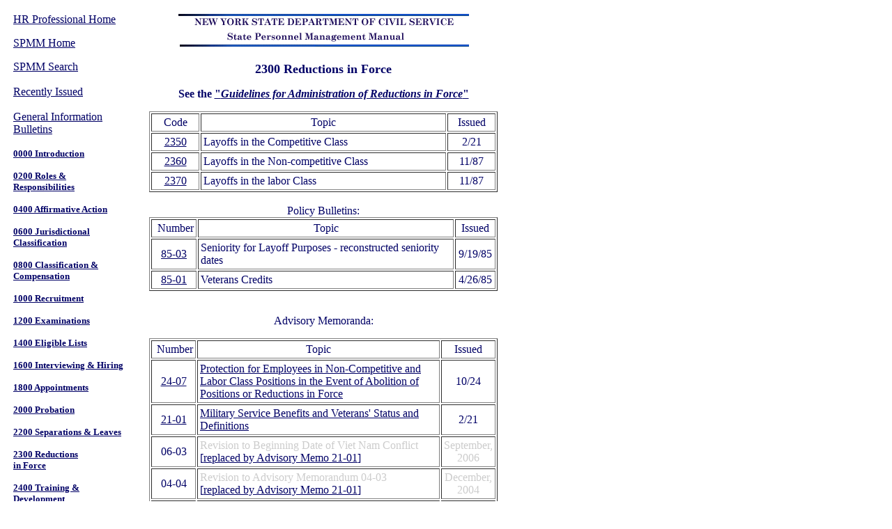

--- FILE ---
content_type: text/html; charset=UTF-8
request_url: https://www.cs.ny.gov/ssd/Manuals/SPMM/2300ReductionsInForce/2300%20Reductions%20in%20ForceTOC2.htm
body_size: 18493
content:
<!DOCTYPE HTML PUBLIC "-//W3C//DTD HTML 4.01 Transitional//EN">
<html><!-- #BeginTemplate "/Templates/Whitepage.dwt" --><!-- DW6 -->
<head>
<!-- #BeginEditable "doctitle" -->
  <TITLE>2300 Reductions in Force - Table of Contents</TITLE>
  <!-- #EndEditable --> 
<meta http-equiv="Content-Type" content="text/html; charset=iso-8859-1">
<script type="text/javascript" src="/ruxitagentjs_ICA7NVfqrux_10327251022105625.js" data-dtconfig="rid=RID_-401521514|rpid=-110042074|domain=ny.gov|reportUrl=/rb_ff8821ed-3c09-41dd-ad29-f1af6647ca98|app=ec7e585bdc75a152|agentId=c9d3f45975778990|owasp=1|featureHash=ICA7NVfqrux|rdnt=1|uxrgce=1|cuc=c55jnn85|mel=100000|expw=1|dpvc=1|lastModification=1767025163418|tp=500,50,0|srbbv=2|agentUri=/ruxitagentjs_ICA7NVfqrux_10327251022105625.js"></script></head>
<body bgcolor="#FFFFFF" text="#000066" link="#000066" vlink="#000066">
<div align="center"></div>
<div align="left">
  <table width="732" border="0" cellspacing="3" cellpadding="3">
    <tr>
      <td width="20%" valign="top"><!-- #BeginLibraryItem "/Library/Sidebar.lbi" --><TABLE WIDTH="171" BORDER="0" CELLPADDING="2" ALIGN="LEFT" CELLSPACING="3">
  <TR VALIGN="TOP"> 
    <TD HEIGHT="418" WIDTH="157" VALIGN="TOP"> 
      
      <p><a href="/hr/state/index.cfm">HR Professional Home</a></p>
      <p><a href="../index.cfm">SPMM Home</a></p>
      <p><a href="../index.cfm">SPMM Search</a>
	  <br>
      <br>
        <a href="../recently_issued.cfm">Recently Issued</a>
	  <br>
      <br>
		  
         <a href="../../../gibs.cfm">General Information Bulletins</a>
		 <br>
		 <br>
        <strong><FONT SIZE="-1"><A HREF="../0000Intro/0000IntroTOC2.htm">0000 Introduction</A>
        <BR>
        <BR>
        
        <a href="../0200Roles/0200RolesTOC2.htm">0200 Roles &amp; Responsibilities</a>
        <BR>
        <BR>
        
        <a href="../0400AffirmAct/0400AffirmActTOC2.htm">0400 Affirmative Action</a>
        <BR>
        <BR>
        
        <a href="../0600JurisClass/0600JurisdictionalTOC2.htm">0600 Jurisdictional Classification</a>
        <BR>
        <BR>
        
        <a href="../0800PositClassComp/0800%20Position%20Classification%20and%20CompensationTOC2.htm">0800 Classification &amp; Compensation</a>
        <BR>
        <BR>
        
        <a href="../1000Recruitment/1000%20RecruitmentTOC2.htm">1000 Recruitment</a>
        <BR>
        <BR>
        
        <a href="../1200Examinations/1200%20ExaminationsTOC2.htm">1200 Examinations</a>
        <BR>
        <BR>
        
        <a href="../1400EligibleLists/1400%20Eligible%20ListsTOC2.htm">1400 Eligible Lists</a>
        <BR>
        <BR>
        
        <a href="../1600InterviewHire/1600%20Interviewing%20and%20HiringTOC2.htm">1600 Interviewing &amp; Hiring</a>
        <BR>
        <BR>
        
        <a href="../1800Appointments/1800%20AppointmentsTOC2.htm">1800 Appointments</a>
        <BR>
        <BR>
        
        <a href="../2000Probation/2000ProbationTOC.htm">2000 Probation</a>
        <BR>
        <BR>
        
        <a href="../2200SeparationsLeaves/2200%20Separations%20and%20LeavesTOC2.htm">2200 Separations &amp; Leaves</a>
        <BR>
        <BR>
        
        <a href="2300%20Reductions%20in%20ForceTOC2.htm">2300 Reductions<br>
        in Force</a>
        <BR>
        <BR>
        
        <a href="../2400TrainingDevelopment/2400%20Training%20and%20DevelopmentTOC2.htm">2400 Training &amp; Development</a>
        <BR>
        <BR>
        
        <a href="../2600EmployeeServices/2600%20Employee%20ServicesTOC2.htm">2600 Employee Services</a>
        <BR>
        <BR>
        
        <a href="../2800AutoPositPersnl/2800%20Automated%20Position%20and%20Personnel%20SystemTOC2.htm">2800 Automated Position and Personnel System</a>
        <BR>
        <BR>
        
        <a href="../3000Appendix/3000%20AppendixTOC2.htm">3000 Appendix</a>
        <br>
        <br>
        <a href="../Disclaimer.htm">Disclaimer</a></FONT>
          </strong>
    </p></TD>
  </TR>
</TABLE>
<!-- #EndLibraryItem --></td> 


      
      <td width="80%" valign="top"><div align="left">
          <p align="center"><a name="top"></a><img src="../Images/NYSSPMM.GIF" alt="State Management Personnel Manual" width="417" height="59"> 
        </p>
          <!-- #BeginEditable "contents" --> 
            <P> 
              <CENTER>
                <B><FONT SIZE="+1">2300 Reductions in Force</FONT></B> 
              </CENTER>
            </P>
            <P> 
              <CENTER>
                <B>See the <a href="/extdocs/pdf/rif_guidelines.pdf" target="_blank" class="noicon" >&quot;<I>Guidelines 
                for Administration of Reductions in Force</I>&quot;</a></B> 
            </CENTER>
          </P>
            <CENTER>
              <TABLE WIDTH="500" BORDER="1" CELLSPACING="2" CELLPADDING="3">
                <TR> 
                  <TD WIDTH="72" height="23"> 
                    <P> 
                      <CENTER>
                        Code 
                      </CENTER>
                  </TD>
                  <TD WIDTH="446" height="23"> 
                    <P> 
                      <CENTER>
                        Topic 
                      </CENTER>
                  </TD>
                  <TD WIDTH="68" height="23"> 
                    <P> 
                      <CENTER>
                        Issued 
                      </CENTER>
                  </TD>
                </TR>
                <TR> 
                  <TD WIDTH="72" HEIGHT="25"> 
                    <P> 
                      <CENTER>
                        <A HREF="2350%20Layoffs%20in%20the%20Competitive%20Class.htm">2350</A> 
                      </CENTER>
                  </TD>
                  <TD WIDTH="446" HEIGHT="25"> Layoffs in the Competitive Class</TD>
                  <TD WIDTH="68" HEIGHT="25"> 
                    <P> 
                      <CENTER>
                        2/21 
                      </CENTER>
                  </TD>
                </TR>
                <TR> 
                  <TD WIDTH="72" HEIGHT="25"> 
                    <P> 
                      <CENTER>
                        <A HREF="2360%20Layoffs%20in%20the%20Non-competitive%20Class.htm">2360</A> 
                      </CENTER>
                  </TD>
                  <TD WIDTH="446" HEIGHT="25"> Layoffs in the Non-competitive 
                    Class</TD>
                  <TD WIDTH="68" HEIGHT="25"> 
                    <P> 
                      <CENTER>
                        11/87 
                      </CENTER>
                  </TD>
                </TR>
                <TR> 
                  <TD WIDTH="72" HEIGHT="25"> 
                    <P> 
                      <CENTER>
                        <A HREF="2370%20Layoffs%20in%20the%20Labor%20Class.htm">2370</A> 
                      </CENTER>
                  </TD>
                  <TD WIDTH="446" HEIGHT="25"> Layoffs in the labor Class</TD>
                  <TD WIDTH="68" HEIGHT="25"> 
                    <P> 
                      <CENTER>
                        11/87 
                      </CENTER>
                  </TD>
                </TR>
              </TABLE>
              <br>
            
            Policy Bulletins:<br>            
            </CENTER>
            <CENTER>
              <TABLE WIDTH="500" BORDER="1" CELLSPACING="2" CELLPADDING="3">
                <TR> 
                  <TD WIDTH="13%"> 
                    <P> 
                      <CENTER>
                        &nbsp;Number 
                      </CENTER>
                  </TD>
                  <TD WIDTH="75%"> 
                    <P> 
                      <CENTER>
                        Topic 
                      </CENTER>
                  </TD>
                  <TD WIDTH="12%"> 
                    <P> 
                      <CENTER>
                        Issued 
                      </CENTER>
                  </TD>
                </TR>
				<TR> 
                  <TD WIDTH="13%"> 
                    <P> 
                      <CENTER>
                        <A HREF="Policy%20Bulletin%2085-03.htm">85-03</A> 
                      </CENTER>
                  </TD>
                  <TD WIDTH="75%"> Seniority for Layoff Purposes - reconstructed 
                    seniority dates</TD>
                  <TD WIDTH="12%"> 
                    <P> 
                      <CENTER>
                        9/19/85 
                      </CENTER>
                  </TD>
                </TR>
                <TR> 
                  <TD WIDTH="13%"> 
                    <P> 
                      <CENTER>
                        <A HREF="Policy%20Bulletin%2085-01.htm">85-01</A> 
                      </CENTER>
                  </TD>
                  <TD WIDTH="75%"> Veterans Credits</TD>
                  <TD WIDTH="12%"> 
                    <P> 
                      <CENTER>
                        4/26/85 
                      </CENTER>
                  </TD>
                </TR>
                
              </TABLE>
          </CENTER>
            <P> 
              <CENTER>
              <br>
              Advisory Memoranda: 
            </CENTER>
          </P>
            <CENTER>
              
            <TABLE WIDTH="500" BORDER="1" CELLSPACING="2" CELLPADDING="3">
              <TR> 
                <TD WIDTH="13%"> <P> 
                    <CENTER>
                      &nbsp;Number 
                    </CENTER>
                </TD>
                <TD WIDTH="74%"> <P> 
                    <CENTER>
                      Topic 
                    </CENTER>
                </TD>
                <TD WIDTH="13%"> <P> 
                    <CENTER>
                      Issued 
                    </CENTER>
                </TD>
              </TR>
			<tr>
                <td><div align="center"><A HREF="AdvisoryMemo24-07.htm">24-07</A></div></td>
                <td><A HREF="AdvisoryMemo24-07.htm">Protection for Employees in Non-Competitive and Labor Class Positions in the Event of Abolition of Positions or Reductions in Force</A></td>
                <td><div align="center">10/24</div></td>
              </tr>  
			<tr>
                <td><div align="center"><A HREF="Advisory%20Memo%2021-01.htm">21-01</A></div></td>
                <td><A HREF="Advisory%20Memo%2021-01.htm">Military Service Benefits and Veterans' 
				Status and Definitions</A></td>
                <td><div align="center">2/21</div></td>
              </tr>
			  <tr>
                <td><div align="center">06-03</div></td>
                <td><FONT COLOR="#cccccc">Revision to Beginning Date of Viet Nam Conflict</FONT><br>
				 [<A HREF="Advisory%20Memo%2021-01.htm">replaced by Advisory Memo 21-01</A>]</td>
                <td><div align="center"><FONT COLOR="#cccccc">September, 2006</FONT> </div></td>
              </tr>
			  <tr> 
                <td><div align="center">04-04</div></td>
                <td><FONT COLOR="#cccccc">Revision to Advisory Memorandum 04-03</FONT><br>
				[<A HREF="Advisory%20Memo%2021-01.htm">replaced by Advisory Memo 21-01</A>]</td>
                <td><div align="center"><FONT COLOR="#cccccc">December, 2004</FONT></div></td>
              </tr>
			  <TR> 
                <TD><div align="center">04-03</div></TD>
                <TD><FONT COLOR="#cccccc">Military Service Benefits and Veterans' Status and Definitions</FONT><br>
				[<A HREF="Advisory%20Memo%2021-01.htm">replaced by Advisory Memo 21-01</A>]</TD>
                <TD><div align="center"><FONT COLOR="#cccccc">June, 2004</FONT></div></TD>
              </TR>
			  <TR> 
                <TD WIDTH="13%"> <P> 
                    <CENTER>
                      95-04* 
                    </CENTER>
                </TD>
                <TD WIDTH="74%"> <FONT COLOR="#cccccc">Standard Letter to Confirm 
                  Redeployment and Reemployment List Declinations</FONT></TD>
                <TD WIDTH="13%"> <P> 
                    <CENTER>
                      <FONT COLOR="#cccccc">11/9/95</FONT> 
                    </CENTER>
                </TD>
              </TR>
			  <TR> 
                <TD WIDTH="13%"> <P> 
                    <CENTER>
                      94-05* 
                    </CENTER>
                </TD>
                <TD WIDTH="74%"> <FONT COLOR="#cccccc">Confirmations of Reemployment 
                  List Declinations</FONT></TD>
                <TD WIDTH="13%"> <P> 
                    <CENTER>
                      <FONT COLOR="#cccccc">6/29/94</FONT> 
                    </CENTER>
                </TD>
              </TR>
			  <TR> 
                <TD WIDTH="13%"> <P> 
                    <CENTER>
                      <A HREF="Advisory%20Memo%2094-03.htm">94-03</A> 
                    </CENTER>
                </TD>
                <TD WIDTH="74%"> Layoff Units - procedure for changing</TD>
                <TD WIDTH="13%"> <P> 
                    <CENTER>
                      10/21/94 
                    </CENTER>
                </TD>
              </TR>
			  <TR> 
                <TD WIDTH="13%"> <P> 
                    <CENTER>
                      <font color="#999999"> 93-07 </font> 
                    </CENTER>
                </TD>
                <TD WIDTH="74%"><font color="#999999"> Veteran's Status and Definitions 
                  - REVISED <br>
                  [replaced by Advisory Memo 04-03]</font></TD>
                <TD WIDTH="13%"> <P> 
                    <CENTER>
                      <font color="#999999"> 8/18/93 </font> 
                    </CENTER>
                </TD>
              </TR>
			  <TR> 
                <TD WIDTH="13%"> <P> 
                    <CENTER>
                      <A HREF="Advisory%20Memo%2093-02.htm">93-02</A>* 
                    </CENTER>
                </TD>
                <TD WIDTH="74%"> Standard Letter to Confirm Reemployment List 
                  Declinations</TD>
                <TD WIDTH="13%"> <P> 
                    <CENTER>
                      9/1/93 
                    </CENTER>
                </TD>
              </TR>
			  <TR> 
                <TD WIDTH="13%"> <P> 
                    <CENTER>
                      <A HREF="Advisory%20Memo%2092-02.htm">92-02</A> 
                    </CENTER>
                </TD>
                <TD WIDTH="74%"> Abolitions of Positions - S80/S80-a require positions 
                  to be abolished for layoff to occur</TD>
                <TD WIDTH="13%"> <P> 
                    <CENTER>
                      7/27/92 
                    </CENTER>
                </TD>
              </TR>
			  <TR> 
                <TD WIDTH="13%"> <P> 
                    <CENTER>
                      <A HREF="Advisory%20Memo%2092-01.htm">92-01</A> 
                    </CENTER>
                </TD>
                <TD WIDTH="74%"> Update on Veterans - new categories and entitlements</TD>
                <TD WIDTH="13%"> <P> 
                    <CENTER>
                      1/92 
                    </CENTER>
                </TD>
              </TR>
			  <TR> 
                <TD WIDTH="13%"> <P> 
                    <CENTER>
                      <A HREF="Advisory%20Memo%2089-04.htm">89-04</A> 
                    </CENTER>
                </TD>
                <TD WIDTH="74%"> Budget Approval Process - communication with 
                  DOB and SSReps</TD>
                <TD WIDTH="13%"> <P> 
                    <CENTER>
                      3/24/89 
                    </CENTER>
                </TD>
              </TR>
			  <TR> 
                <TD WIDTH="13%"> <P> 
                    <CENTER>
                      <A HREF="Advisory%20Memo%2086-03.htm">86-03</A> 
                    </CENTER>
                </TD>
                <TD WIDTH="74%"> Veterans' Credits - residence requirement struck 
                  down</TD>
                <TD WIDTH="13%"> <P> 
                    <CENTER>
                      9/11/86 
                    </CENTER>
                </TD>
              </TR>
	          <TR> 
                <TD WIDTH="13%"> <P> 
                    <CENTER>
                      <A HREF="Advisory%20Memo%2085-01.htm">85-01</A> 
                    </CENTER>
                </TD>
                <TD WIDTH="74%"> Veterans' Credits - National Guard no longer 
                  eligible</TD>
                <TD WIDTH="13%"> <P> 
                    <CENTER>
                      5/17/85 
                    </CENTER>
                </TD>
              </TR>
		  
            </TABLE>
              <center>
                <center>
                  <h4><br>
                    Miscellaneous Memoranda (Not provided in SPMM)</h4>
                </center>
              </center>
              <ul>
                <li> 
                  <div align="left"><a href="GIB%2090-09.htm">GIB 90-09</a> - 
                    Information on the Impact of Military Leave During the Persian 
                    Gulf Crisis, Sept 18, 1990</div>
                </li>
                <li> 
                  <div align="left"><a href="GIB%2091-04.htm">GIB 91-04</a> - 
                    Additional Information on the Impact of Military Leave During 
                    the Persian Gulf Crisis, March 12, 1991</div>
                </li>
              </ul>
            </CENTER>
            <BLOCKQUOTE>
              <P>
                <CENTER>
                  * See <A HREF="../1600InterviewHire/Policy%20Bulletin%2000-01.htm">Policy 
                  Bulletin 00-01 in 1600</A> which provides the latest versions 
                  of canvass letters / confirming letters for all types of lists. 
                </CENTER>
              </P>
            </BLOCKQUOTE>
            <P><a href="#top"><strong>Return to Top ^</strong></a></P>
          <!-- #EndEditable -->
	</div></td> 
	 
    </tr>
  </table>
</div>
</body>
<!-- #EndTemplate --></html>
